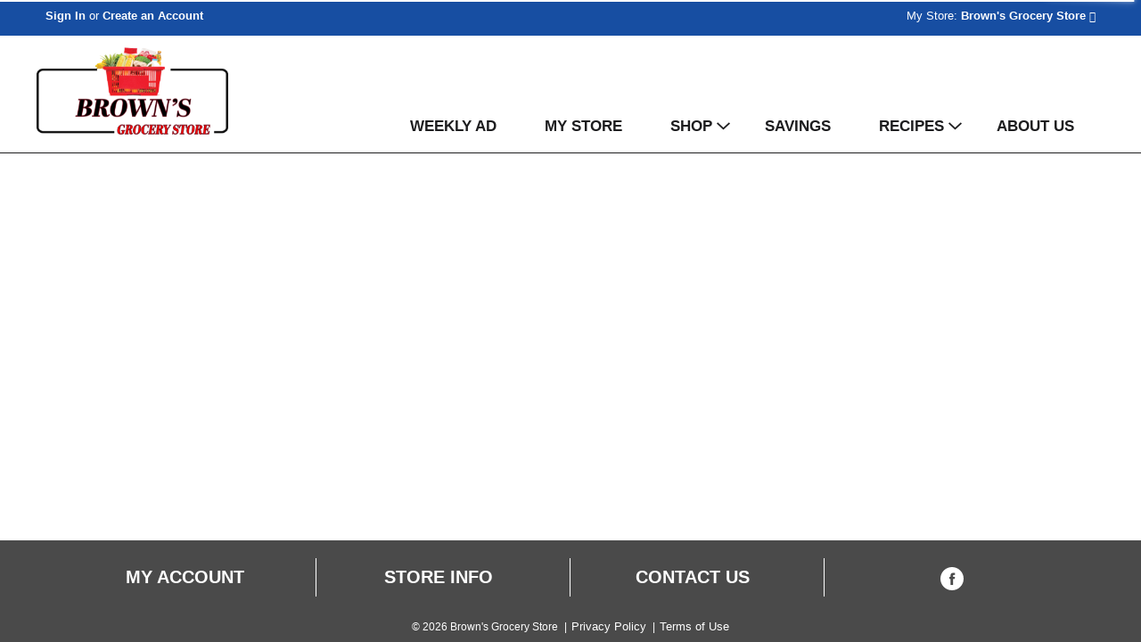

--- FILE ---
content_type: text/css
request_url: https://shop.brownsgrocerystore.com/wp-content/themes/fp-wp-l-browns-thrift-store/style.css?ver=1.0.1
body_size: 35
content:
/*
 Theme Name:   Brown's Thrift Store
 Description:  Brown's Thrift Store Theme provided by Freshop
 Author:       Freshop
 Template:     fp-wp-l
 Version:      1.0.1
 Text Domain:  fp-wp-l-browns-thrift-store

 Freshop WordPress Theme © Freshop, Inc.
*/
